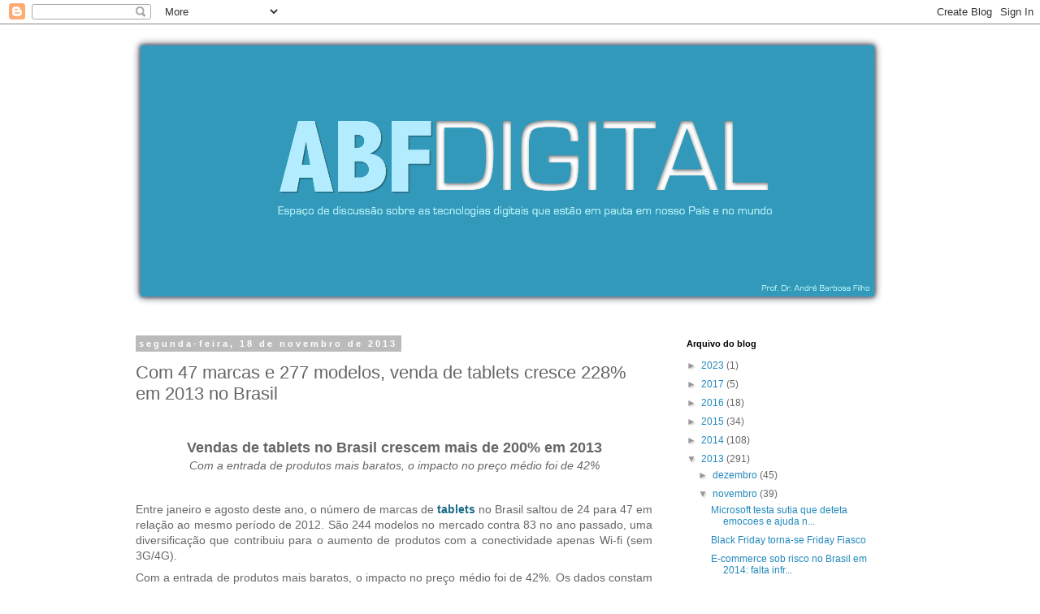

--- FILE ---
content_type: text/html; charset=utf-8
request_url: https://www.google.com/recaptcha/api2/aframe
body_size: 267
content:
<!DOCTYPE HTML><html><head><meta http-equiv="content-type" content="text/html; charset=UTF-8"></head><body><script nonce="QTHbw3SC0MVlIlQeRypgaA">/** Anti-fraud and anti-abuse applications only. See google.com/recaptcha */ try{var clients={'sodar':'https://pagead2.googlesyndication.com/pagead/sodar?'};window.addEventListener("message",function(a){try{if(a.source===window.parent){var b=JSON.parse(a.data);var c=clients[b['id']];if(c){var d=document.createElement('img');d.src=c+b['params']+'&rc='+(localStorage.getItem("rc::a")?sessionStorage.getItem("rc::b"):"");window.document.body.appendChild(d);sessionStorage.setItem("rc::e",parseInt(sessionStorage.getItem("rc::e")||0)+1);localStorage.setItem("rc::h",'1769591643463');}}}catch(b){}});window.parent.postMessage("_grecaptcha_ready", "*");}catch(b){}</script></body></html>